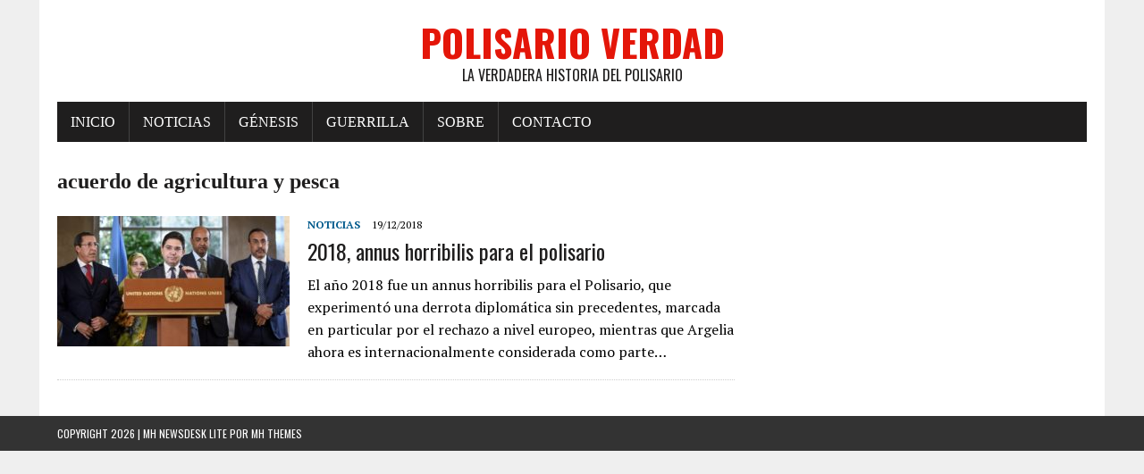

--- FILE ---
content_type: text/html; charset=UTF-8
request_url: https://polisario-verdad.org/tag/acuerdo-de-agricultura-y-pesca
body_size: 3440
content:
<!DOCTYPE html>
<html class="no-js" lang="es">
<head>
<meta charset="UTF-8">
<meta name="viewport" content="width=device-width, initial-scale=1.0">
<link rel="profile" href="https://gmpg.org/xfn/11" />
<title>acuerdo de agricultura y pesca &#8211; Polisario Verdad</title>
<meta name='robots' content='max-image-preview:large' />
<link rel='dns-prefetch' href='//fonts.googleapis.com' />
<link rel='dns-prefetch' href='//s.w.org' />
<link rel="alternate" type="application/rss+xml" title="Polisario Verdad &raquo; Feed" href="https://polisario-verdad.org/feed" />
<link rel="alternate" type="application/rss+xml" title="Polisario Verdad &raquo; Feed de los comentarios" href="https://polisario-verdad.org/comments/feed" />
<link rel="alternate" type="application/rss+xml" title="Polisario Verdad &raquo; Etiqueta acuerdo de agricultura y pesca del feed" href="https://polisario-verdad.org/tag/acuerdo-de-agricultura-y-pesca/feed" />
		<script type="text/javascript">
			window._wpemojiSettings = {"baseUrl":"https:\/\/s.w.org\/images\/core\/emoji\/13.1.0\/72x72\/","ext":".png","svgUrl":"https:\/\/s.w.org\/images\/core\/emoji\/13.1.0\/svg\/","svgExt":".svg","source":{"concatemoji":"https:\/\/polisario-verdad.org\/wp-includes\/js\/wp-emoji-release.min.js?ver=5.8.12"}};
			!function(e,a,t){var n,r,o,i=a.createElement("canvas"),p=i.getContext&&i.getContext("2d");function s(e,t){var a=String.fromCharCode;p.clearRect(0,0,i.width,i.height),p.fillText(a.apply(this,e),0,0);e=i.toDataURL();return p.clearRect(0,0,i.width,i.height),p.fillText(a.apply(this,t),0,0),e===i.toDataURL()}function c(e){var t=a.createElement("script");t.src=e,t.defer=t.type="text/javascript",a.getElementsByTagName("head")[0].appendChild(t)}for(o=Array("flag","emoji"),t.supports={everything:!0,everythingExceptFlag:!0},r=0;r<o.length;r++)t.supports[o[r]]=function(e){if(!p||!p.fillText)return!1;switch(p.textBaseline="top",p.font="600 32px Arial",e){case"flag":return s([127987,65039,8205,9895,65039],[127987,65039,8203,9895,65039])?!1:!s([55356,56826,55356,56819],[55356,56826,8203,55356,56819])&&!s([55356,57332,56128,56423,56128,56418,56128,56421,56128,56430,56128,56423,56128,56447],[55356,57332,8203,56128,56423,8203,56128,56418,8203,56128,56421,8203,56128,56430,8203,56128,56423,8203,56128,56447]);case"emoji":return!s([10084,65039,8205,55357,56613],[10084,65039,8203,55357,56613])}return!1}(o[r]),t.supports.everything=t.supports.everything&&t.supports[o[r]],"flag"!==o[r]&&(t.supports.everythingExceptFlag=t.supports.everythingExceptFlag&&t.supports[o[r]]);t.supports.everythingExceptFlag=t.supports.everythingExceptFlag&&!t.supports.flag,t.DOMReady=!1,t.readyCallback=function(){t.DOMReady=!0},t.supports.everything||(n=function(){t.readyCallback()},a.addEventListener?(a.addEventListener("DOMContentLoaded",n,!1),e.addEventListener("load",n,!1)):(e.attachEvent("onload",n),a.attachEvent("onreadystatechange",function(){"complete"===a.readyState&&t.readyCallback()})),(n=t.source||{}).concatemoji?c(n.concatemoji):n.wpemoji&&n.twemoji&&(c(n.twemoji),c(n.wpemoji)))}(window,document,window._wpemojiSettings);
		</script>
		<style type="text/css">
img.wp-smiley,
img.emoji {
	display: inline !important;
	border: none !important;
	box-shadow: none !important;
	height: 1em !important;
	width: 1em !important;
	margin: 0 .07em !important;
	vertical-align: -0.1em !important;
	background: none !important;
	padding: 0 !important;
}
</style>
	<link rel='stylesheet' id='wp-block-library-css'  href='https://polisario-verdad.org/wp-includes/css/dist/block-library/style.min.css?ver=5.8.12' type='text/css' media='all' />
<link rel='stylesheet' id='contact-form-7-css'  href='https://polisario-verdad.org/wp-content/plugins/contact-form-7/includes/css/styles.css?ver=5.5.3' type='text/css' media='all' />
<link rel='stylesheet' id='owl-carousel-css-css'  href='https://polisario-verdad.org/wp-content/plugins/tr-post-slider-widget/css/owl.carousel.css?ver=5.8.12' type='text/css' media='all' />
<link rel='stylesheet' id='tr-ps-css-css'  href='https://polisario-verdad.org/wp-content/plugins/tr-post-slider-widget/css/tr-ps-frontend.css?ver=5.8.12' type='text/css' media='all' />
<link rel='stylesheet' id='rennews-style-css'  href='https://polisario-verdad.org/wp-content/themes/mh-newsdesk-lite/style.css?ver=5.8.12' type='text/css' media='all' />
<link rel='stylesheet' id='mh-google-fonts-css'  href='https://fonts.googleapis.com/css?family=Oswald:400,700,300|PT+Serif:400,400italic,700,700italic' type='text/css' media='all' />
<link rel='stylesheet' id='mh-font-awesome-css'  href='https://polisario-verdad.org/wp-content/themes/mh-newsdesk-lite/includes/font-awesome.min.css' type='text/css' media='all' />
<link rel='stylesheet' id='mh-style-css'  href='https://polisario-verdad.org/wp-content/themes/rennews-child/style.css?ver=5.8.12' type='text/css' media='all' />
<script type='text/javascript' src='https://polisario-verdad.org/wp-includes/js/jquery/jquery.min.js?ver=3.6.0' id='jquery-core-js'></script>
<script type='text/javascript' src='https://polisario-verdad.org/wp-includes/js/jquery/jquery-migrate.min.js?ver=3.3.2' id='jquery-migrate-js'></script>
<script type='text/javascript' src='https://polisario-verdad.org/wp-content/plugins/tr-post-slider-widget/js/owl.carousel.min.js?ver=1.3.2' id='tr-ps-js-js'></script>
<script type='text/javascript' src='https://polisario-verdad.org/wp-content/plugins/tr-post-slider-widget/js/cycle.js?ver=3.0.3' id='tr-cycle-js-js'></script>
<script type='text/javascript' src='https://polisario-verdad.org/wp-content/themes/mh-newsdesk-lite/js/scripts.js?ver=5.8.12' id='mh-scripts-js'></script>
<link rel="https://api.w.org/" href="https://polisario-verdad.org/wp-json/" /><link rel="alternate" type="application/json" href="https://polisario-verdad.org/wp-json/wp/v2/tags/556" /><link rel="EditURI" type="application/rsd+xml" title="RSD" href="https://polisario-verdad.org/xmlrpc.php?rsd" />
<link rel="wlwmanifest" type="application/wlwmanifest+xml" href="https://polisario-verdad.org/wp-includes/wlwmanifest.xml" /> 
<meta name="generator" content="WordPress 5.8.12" />

		<!-- GA Google Analytics @ https://m0n.co/ga -->
		<script async src="https://www.googletagmanager.com/gtag/js?id=UA-135471895-1"></script>
		<script>
			window.dataLayer = window.dataLayer || [];
			function gtag(){dataLayer.push(arguments);}
			gtag('js', new Date());
			gtag('config', 'UA-135471895-1');
		</script>

	<!--[if lt IE 9]>
<script src="https://polisario-verdad.org/wp-content/themes/mh-newsdesk-lite/js/css3-mediaqueries.js"></script>
<![endif]-->
</head>
<body data-rsssl=1 class="archive tag tag-acuerdo-de-agricultura-y-pesca tag-556 mh-right-sb">
<div id="mh-wrapper">
<header class="mh-header">
	<div class="header-wrap mh-clearfix">
		<a href="https://polisario-verdad.org/" title="Polisario Verdad" rel="home">
<div class="logo-wrap" role="banner">
<div class="logo">
<h1 class="logo-title">Polisario Verdad</h1>
<h2 class="logo-tagline">La verdadera historia del Polisario</h2>
</div>
</div>
</a>
	</div>
	<div class="header-menu mh-clearfix">
		<nav class="main-nav mh-clearfix">
			<div class="menu-main-container"><ul id="menu-main" class="menu"><li id="menu-item-451" class="menu-item menu-item-type-custom menu-item-object-custom menu-item-home menu-item-451"><a href="https://polisario-verdad.org/">Inicio</a></li>
<li id="menu-item-446" class="menu-item menu-item-type-taxonomy menu-item-object-category menu-item-446"><a href="https://polisario-verdad.org/category/noticias">Noticias</a></li>
<li id="menu-item-453" class="menu-item menu-item-type-custom menu-item-object-custom menu-item-453"><a href="?p=15">Génesis</a></li>
<li id="menu-item-454" class="menu-item menu-item-type-custom menu-item-object-custom menu-item-454"><a href="?p=18">Guerrilla</a></li>
<li id="menu-item-447" class="menu-item menu-item-type-custom menu-item-object-custom menu-item-447"><a href="?p=232">Sobre</a></li>
<li id="menu-item-452" class="menu-item menu-item-type-post_type menu-item-object-page menu-item-452"><a href="https://polisario-verdad.org/contacto">Contacto</a></li>
</ul></div>		</nav>
	</div>
</header><div class="mh-section mh-group">
	<div id="main-content" class="mh-loop"><h1 class="page-title">acuerdo de agricultura y pesca</h1>
<article class="content-list mh-clearfix post-1563 post type-post status-publish format-standard has-post-thumbnail hentry category-noticias tag-acuerdo-de-agricultura-y-pesca tag-argelia tag-horst-kohler tag-marruecos tag-mauritania tag-plan-de-autonomia tag-polisario tag-sahara-occidental tag-ue">
	<div class="content-thumb content-list-thumb">
		<a href="https://polisario-verdad.org/1563-2018-annus-horribilis-para-el-polisario.html" title="2018, annus horribilis para el polisario"><img width="260" height="146" src="https://polisario-verdad.org/wp-content/uploads/2018/12/genève_sahara-260x146.jpg" class="attachment-content-list size-content-list wp-post-image" alt="" loading="lazy" srcset="https://polisario-verdad.org/wp-content/uploads/2018/12/genève_sahara-260x146.jpg 260w, https://polisario-verdad.org/wp-content/uploads/2018/12/genève_sahara-120x67.jpg 120w" sizes="(max-width: 260px) 100vw, 260px" /></a>
	</div>
	<header class="content-list-header">
		<p class="entry-meta">
<span class="entry-meta-cats"><a href="https://polisario-verdad.org/category/noticias" rel="category tag">Noticias</a></span>
<span class="entry-meta-date updated">19/12/2018</span>
</p>
		<h3 class="content-list-title"><a href="https://polisario-verdad.org/1563-2018-annus-horribilis-para-el-polisario.html" title="2018, annus horribilis para el polisario" rel="bookmark">2018, annus horribilis para el polisario</a></h3>
	</header>
	<div class="content-list-excerpt">
		<p>El año 2018 fue un annus horribilis para el Polisario, que experimentó una derrota diplomática sin precedentes, marcada en particular por el rechazo a nivel europeo, mientras que Argelia ahora es internacionalmente considerada como parte&#8230;</p>
	</div>
</article>
<hr class="mh-separator content-list-separator">	</div>
	<aside class="mh-sidebar">
	</aside></div>
</div>
<footer class="mh-footer">
	<div class="wrapper-inner">
		<p class="copyright">Copyright 2026 | MH Newsdesk Lite por <a href="https://www.mhthemes.com/" rel="nofollow">MH Themes</a></p>
	</div>
</footer>
<script type='text/javascript' src='https://polisario-verdad.org/wp-includes/js/dist/vendor/regenerator-runtime.min.js?ver=0.13.7' id='regenerator-runtime-js'></script>
<script type='text/javascript' src='https://polisario-verdad.org/wp-includes/js/dist/vendor/wp-polyfill.min.js?ver=3.15.0' id='wp-polyfill-js'></script>
<script type='text/javascript' id='contact-form-7-js-extra'>
/* <![CDATA[ */
var wpcf7 = {"api":{"root":"https:\/\/polisario-verdad.org\/wp-json\/","namespace":"contact-form-7\/v1"}};
/* ]]> */
</script>
<script type='text/javascript' src='https://polisario-verdad.org/wp-content/plugins/contact-form-7/includes/js/index.js?ver=5.5.3' id='contact-form-7-js'></script>
<script type='text/javascript' src='https://polisario-verdad.org/wp-includes/js/wp-embed.min.js?ver=5.8.12' id='wp-embed-js'></script>
</body>
</html>